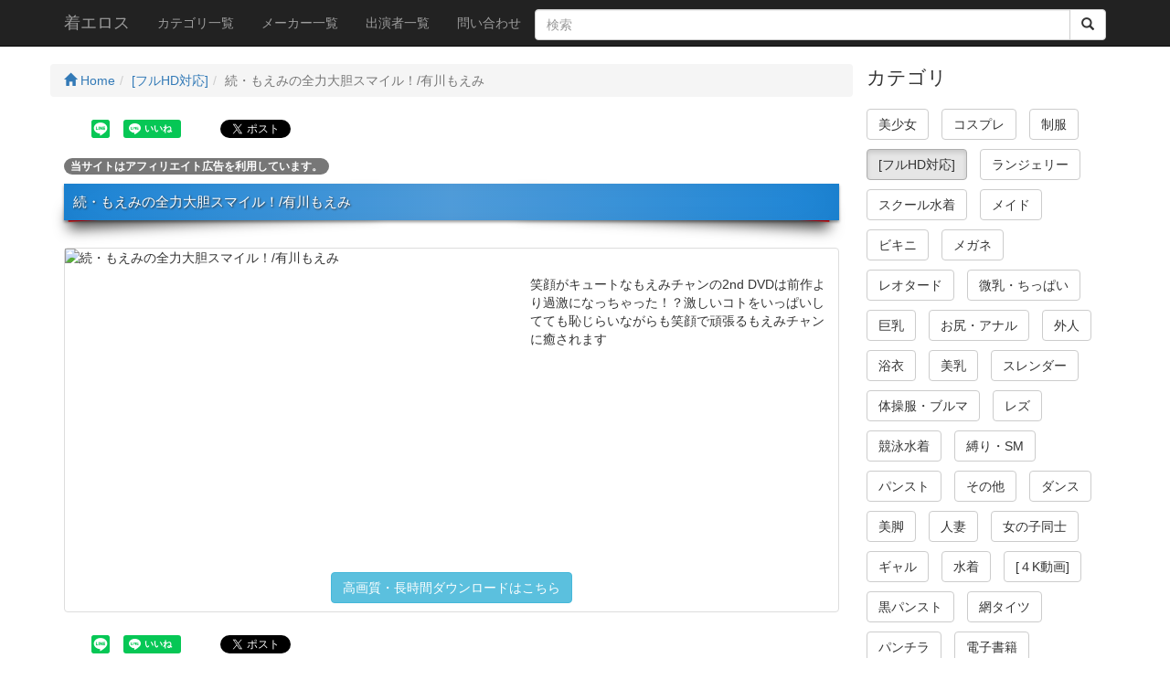

--- FILE ---
content_type: text/html; charset=UTF-8
request_url: https://chakueros.com/Movie_info/4/351/
body_size: 15879
content:
<!DOCTYPE html>
<html lang="ja">

<head>
<!-- Global site tag (gtag.js) - Google Analytics -->
<script async src="https://www.googletagmanager.com/gtag/js?id=UA-147149396-1"></script>
<script>
  window.dataLayer = window.dataLayer || [];
  function gtag(){dataLayer.push(arguments);}
  gtag('js', new Date());

  gtag('config', 'UA-147149396-1');
</script>
    <meta charset="utf-8">
    <meta http-equiv="X-UA-Compatible" content="IE=edge">
    <meta name="viewport" content="width=device-width, initial-scale=1">
    <title>続・もえみの全力大胆スマイル！/有川もえみ - [フルHD対応] - 着エロス</title>
    <meta name="description" content="笑顔がキュートなもえみチャンの2ndDVDは前作より過激になっちゃった！？激しいコトをいっぱいしてても恥じらいながらも笑顔で頑張るもえみチャンに癒されます有川もえみ (Moemi Arikawa) コスプレ [フルHD対応] レオタード  グラビア、着エロ動画のダウンロード・ストリーミング配信サイト。すべての作品で無料">
    <meta name="author" content="着エロス">
    <meta property="og:title" content="続・もえみの全力大胆スマイル！/有川もえみ - [フルHD対応] - 着エロス">
    <meta property="og:description" content="笑顔がキュートなもえみチャンの2ndDVDは前作より過激になっちゃった！？激しいコトをいっぱいしてても恥じらいながらも笑顔で頑張るもえみチャンに癒されます有川もえみ (Moemi Arikawa) コスプレ [フルHD対応] レオタード  グラビア、着エロ動画のダウンロード・ストリーミング配信サイト。すべての作品で無料">
    <meta property="og:url" content="https://chakueros.com/Movie_info/4/351/">
    <base href="https://chakueros.com/">
    <link rel="icon" href="ico/favicon.png" type="image/x-icon">
    <link rel="shortcut icon" href="ico/favicon.png">
    <!-- Bootstrap Core CSS -->
    <link href="css/bootstrap.min.css" rel="stylesheet">


    <!-- HTML5 Shim and Respond.js IE8 support of HTML5 elements and media queries -->
    <!-- WARNING: Respond.js doesn't work if you view the page via file:// -->
    <!--[if lt IE 9]>
        <script src="https://oss.maxcdn.com/libs/html5shiv/3.7.0/html5shiv.js"></script>
        <script src="https://oss.maxcdn.com/libs/respond.js/1.4.2/respond.min.js"></script>
        <script src="js/html5media.min.js"></script>
    <![endif]-->
    <!-- jQuery -->
    <script src="js/jquery.js"></script>

    <!-- Bootstrap Core JavaScript -->
    <script src="js/bootstrap.min.js"></script>
    <link rel="stylesheet" type="text/css" href="css/slick.css" media="screen">
    <link rel="stylesheet" type="text/css" href="css/slick-theme.css" media="screen">
    <script src="js/slick.min.js"></script>
    <script src="js/scrolltopcontrol.js"></script>
    <script src="js/jPages.min.js"></script>
    <script src="js/jquery.matchHeight.js"></script>
  <script>
    $(function(){
      $('.colmatch').matchHeight();
    });
    $(function(){
      $('.colmatch_kanren').matchHeight();
    });
    $(function(){
      $('.colmatch_side').matchHeight();
    });
    $(function(){
      $('.colmatch_genre').matchHeight();
    });
  </script>
    <style>
    body{padding-top:70px;}
    .slide-image{width:100%;}
    .carousel-holder{margin-bottom:30px;}
    .carousel-control,.item{border-radius: 4px;}
    .caption{height:130px;overflow:hidden;}
    .caption h4{white-space:nowrap;}
    .thumbnail img{width: 100%;}
    .ratings{padding-right:10px;padding-left:10px;color:#d17581;}
    .thumbnail{padding:0;}
    .thumbnail .caption-full{padding:9px;color:#333;}
    footer{margin:50px 0;}
    .list-inline > li{margin: 0 0 10px 0;}
    .h1custom{font-size: 110%;}
    .h3custom{margin:0;}
    .h4custom{font-size:100%;}
    .movie_disp{float:left;}
    .caption-full{min-height:300px;}
    .clear{clear:both;}
    .movie_caption{padding:0 0 0 20px;}
    .movie_info_area{padding:4px;}
    .badge-success{background-color:#468847;}
    .badge-warning{background-color:#f89406;}
    .badge-important{background-color:#b94a48;}
    .badge-info{background-color:#3a87ad;}
    .badge-inverse{background-color:#333333;}
    .margin-bottom-zero{margin-bottom:0;}
    .headding05{
        margin:0 0 30px 0;
        padding:12px 10px;
        background: #1d8ade;
	background: -moz-linear-gradient(left, #1d8ade 0%, #53a2e2 50%, #1d8ade 100%); /* FF3.6+ */
	background: -webkit-gradient(linear, left top, right top, color-stop(0%,#1d8ade), color-stop(50%,#53a2e2), color-stop(100%,#1d8ade)); /* Chrome,Safari4+ */
	background: -webkit-linear-gradient(left, #1d8ade 0%,#53a2e2 50%,#1d8ade 100%); /* Chrome10+,Safari5.1+ */
	background: -o-linear-gradient(left, #1d8ade 0%,#53a2e2 50%,#1d8ade 100%); /* Opera11.10+ */
	background: -ms-linear-gradient(left, #1d8ade 0%,#53a2e2 50%,#1d8ade 100%); /* IE10+ */
	background: linear-gradient(to left, #1d8ade 0%,#53a2e2 50%,#1d8ade 100%); /* W3C */
	color:#FFF;
	text-shadow:1px 1px 2px #333;
	box-shadow:0 2px 3px rgba(0, 0, 0, 0.4) , inset 0 0 50px rgba(0, 0, 0, 0.1) ;
	position:relative;
	}
 
.headding05:before,
.headding05:after{
	content: ' ';
	position: absolute;
	z-index: -1;
	width: 40%;
	height: 20px;
	left: 4px;
	bottom:7px;
	-webkit-box-shadow: 0 8px 15px rgba(0,0,0, 0.7);
	-moz-box-shadow: 0 8px 15px rgba(0, 0, 0, 0.7);
	box-shadow: 0 8px 15px rgba(0, 0, 0, 0.7);
	background-color: #F00;
	-webkit-transform: rotate(-3deg);
	-moz-transform: rotate(-3deg);
	-o-transform: rotate(-3deg);
	-ms-transform: rotate(-3deg);
	transform: rotate(-3deg);
}
.headding05:after{
	  -webkit-transform: rotate(3deg);
	  -moz-transform: rotate(3deg);
	  -o-transform: rotate(3deg);
	  -ms-transform: rotate(3deg);
	  transform: rotate(3deg);
	  right: 10px;
	  left: auto;
}
.custom_thumbnai{margin:0 20px 20px 20px;}
.side_ranking_area{margin:0 0 0 10px;}
.thumbnail_side{padding:5px;}
.caption_side{height:80px;padding:0;}
.panel-body_side{padding:5px;}
.h5margin0{margin:0;}
.sample_video{width:100%;}
    </style>
  <script>
  /* when document is ready */
  $(function() {
    /* initiate plugin */
    $("div.holder").jPages({
      containerID : "itemContainer",
      perPage     : 5,
      previous : "←",
      next : "→",
      callback    : function( pages, items ){
        $("#legend1").html("Page " + pages.current + " of " + pages.count);
        $("#legend2").html(items.range.start + " - " + items.range.end + " of " + items.count);
      }
    });
  });
  </script>
  <style>
  .holder {
    margin: 15px 0;
  }
  .holder a {
    font-size: 12px;
    cursor: pointer;
    margin: 0 5px;
    color: #333;
  }
  .holder a:hover {
    background-color: #222;
    color: #fff;
  }
  .holder a.jp-previous { margin-right: 15px; }
  .holder a.jp-next { margin-left: 15px; }
  .holder a.jp-current, a.jp-current:hover {
    color: #FF4242;
    font-weight: bold;
  }
  .holder a.jp-disabled, a.jp-disabled:hover {
    color: #bbb;
  }
  .holder a.jp-current, a.jp-current:hover,
  .holder a.jp-disabled, a.jp-disabled:hover {
    cursor: default;
    background: none;
  }
  .holder span { margin: 0 5px; }
  #itemContainer li {list-style: none;}
  .social li{list-style: none;display: inline-block;padding: 5px;}
  .fb_bt{position:relative; top:-4px;}
  </style>
</head>
    <!-- Navigation -->
    <nav class="navbar navbar-inverse navbar-fixed-top">
        <div class="container">
            <!-- Brand and toggle get grouped for better mobile display -->
            <div class="navbar-header">
                <button type="button" class="navbar-toggle" data-toggle="collapse" data-target="#bs-example-navbar-collapse-1">
                    <span class="sr-only">Toggle navigation</span>
                    <span class="icon-bar"></span>
                    <span class="icon-bar"></span>
                    <span class="icon-bar"></span>
                </button>
                <a class="navbar-brand" href="https://chakueros.com/">着エロス</a>
            </div>
            <!-- Collect the nav links, forms, and other content for toggling -->
            <div class="collapse navbar-collapse" id="bs-example-navbar-collapse-1">
                <ul class="nav navbar-nav">
                    <li>
                        <a href="CategoryList/">カテゴリ一覧</a>
                    </li>
                    <li>
                        <a href="MakerList/">メーカー一覧</a>
                    </li>
                    <li>
                        <a href="PerformerList/">出演者一覧</a>
                    </li>
                    <li>
                        <a href="Contact/">問い合わせ</a>
                    </li>
                </ul>
                <form action="Search/" method="post">
                    <div class="input-group" style="margin-top:10px;">
                        <input type="text" name="keyword" class="form-control" placeholder="検索" value="">
                        <span class="input-group-btn">
                          <button class="btn btn-default" type="submit">
                            <i class='glyphicon glyphicon-search'></i>
                          </button>
                        </span>
                    </div>
                </form>
            </div>
            <!-- /.navbar-collapse -->
        </div>
        <!-- /.container -->
    </nav>




    <!-- Page Content -->
    <div class="container">

        <div class="row">



            <div class="col-md-9">


<div class="row">
<ul class="breadcrumb">
    <li><a href="https://chakueros.com/"><span class="glyphicon glyphicon-home" aria-hidden="true"></span> Home</a></li><li><a href="Category/4/">[フルHD対応]</a></li><li class="active">続・もえみの全力大胆スマイル！/有川もえみ</li></ul>
</div>
<div class="row social">
<div id="fb-root"></div>
<script>(function(d, s, id) {
  var js, fjs = d.getElementsByTagName(s)[0];
  if (d.getElementById(id)) return;
  js = d.createElement(s); js.id = id;
  js.src = 'https://connect.facebook.net/ja_JP/sdk.js#xfbml=1&version=v2.10';
  fjs.parentNode.insertBefore(js, fjs);
}(document, 'script', 'facebook-jssdk'));</script>
<ul>
	<li><div data-url="https://chakueros.com/Movie_info/4/351/" data-type="share-b" data-lang="ja" style="display: none;" class="line-it-button"></div></li>
	<li><div data-share="true" data-url="https://chakueros.com/Movie_info/4/351/" data-type="like" data-lang="ja" style="display: none;" class="line-it-button"></div></li>
	<li class="fb_bt"><div class="fb-like" data-href="https://chakueros.com/Movie_info/4/351/" data-layout="button_count" data-action="like" data-size="small" data-show-faces="false" data-share="true"></div></li>
	<li><div class="g-plus" data-action="share" data-href="https://chakueros.com/Movie_info/4/351/"></div></li>
	<li><a href="https://twitter.com/share" class="twitter-share-button" data-count="horizontal" data-url="https://chakueros.com/Movie_info/4/351/" data-hashtags="着エロス">Tweet</a></li>
</ul>
<script src="https://d.line-scdn.net/r/web/social-plugin/js/thirdparty/loader.min.js" async="async" defer="defer"></script>
</div>
<p><span class="badge badge-secondary">当サイトはアフィリエイト広告を利用しています。</span></p>
<h1 class="h1custom bg-danger headding05">続・もえみの全力大胆スマイル！/有川もえみ</h1>
                <div class="thumbnail">
                    <div class="row">
                    <div class="col-md-12"><img class="img-responsive" src="https://lemonup.jp/images/4110-ppmnb-076/1w.jpg" alt="続・もえみの全力大胆スマイル！/有川もえみ" title="続・もえみの全力大胆スマイル！/有川もえみ"></div>
                    </div>
                    <div class="caption-full">
                        <div class="row">
                        <div class="col-md-7 text-center"><div class="sample_movie_frame"><iframe src="https://lemonup.jp/player.php?products_id=27318&w=400&atv=10861_L27318PLY_29_316" frameborder="0" scrolling="no" allowtransparency="true" allowfullscreen style="width:100%;height:320px;"></iframe></div></div>
                        <div class="col-md-5">笑顔がキュートなもえみチャンの2nd DVDは前作より過激になっちゃった！？激しいコトをいっぱいしてても恥じらいながらも笑顔で頑張るもえみチャンに癒されます<br></div>
                        </div>
                        <div class="row text-center"><a href="https://lemonup.jp/p/27318.html?atv=10861_L27318TTXT_29_316/" rel="noopener" target="_blank" class="btn btn-info">高画質・長時間ダウンロードはこちら</a></div>
                    </div>
                </div>
<div class="row social">
<ul>
	<li><div data-url="https://chakueros.com/Movie_info/4/351/" data-type="share-b" data-lang="ja" style="display: none;" class="line-it-button"></div></li>
	<li><div data-share="true" data-url="https://chakueros.com/Movie_info/4/351/" data-type="like" data-lang="ja" style="display: none;" class="line-it-button"></div></li>
	<li class="fb_bt"><div class="fb-like" data-href="https://chakueros.com/Movie_info/4/351/" data-layout="button_count" data-action="like" data-size="small" data-show-faces="false" data-share="true"></div></li>
	<li><div class="g-plus" data-action="share" data-href="https://chakueros.com/Movie_info/4/351/"></div></li>
	<li><a href="https://twitter.com/share" class="twitter-share-button" data-count="horizontal" data-url="https://chakueros.com/Movie_info/4/351/" data-hashtags="着エロス">Tweet</a></li>
</ul>
</div><div class="movie_info_area">
<div class="multiple-item text-center custom_thumbnai">
<div><img title="続・もえみの全力大胆スマイル！/有川もえみ...thumbnai1" alt="続・もえみの全力大胆スマイル！/有川もえみ...thumbnai1" src="https://lemonup.jp/images/4110-ppmnb-076/c1.jpg" width="120"></div>
<div><img title="続・もえみの全力大胆スマイル！/有川もえみ...thumbnai2" alt="続・もえみの全力大胆スマイル！/有川もえみ...thumbnai2" src="https://lemonup.jp/images/4110-ppmnb-076/c2.jpg" width="120"></div>
<div><img title="続・もえみの全力大胆スマイル！/有川もえみ...thumbnai3" alt="続・もえみの全力大胆スマイル！/有川もえみ...thumbnai3" src="https://lemonup.jp/images/4110-ppmnb-076/c3.jpg" width="120"></div>
<div><img title="続・もえみの全力大胆スマイル！/有川もえみ...thumbnai4" alt="続・もえみの全力大胆スマイル！/有川もえみ...thumbnai4" src="https://lemonup.jp/images/4110-ppmnb-076/c4.jpg" width="120"></div>
<div><img title="続・もえみの全力大胆スマイル！/有川もえみ...thumbnai5" alt="続・もえみの全力大胆スマイル！/有川もえみ...thumbnai5" src="https://lemonup.jp/images/4110-ppmnb-076/c5.jpg" width="120"></div>
<div><img title="続・もえみの全力大胆スマイル！/有川もえみ...thumbnai6" alt="続・もえみの全力大胆スマイル！/有川もえみ...thumbnai6" src="https://lemonup.jp/images/4110-ppmnb-076/c6.jpg" width="120"></div>
<div><img title="続・もえみの全力大胆スマイル！/有川もえみ...thumbnai7" alt="続・もえみの全力大胆スマイル！/有川もえみ...thumbnai7" src="https://lemonup.jp/images/4110-ppmnb-076/c7.jpg" width="120"></div>
<div><img title="続・もえみの全力大胆スマイル！/有川もえみ...thumbnai8" alt="続・もえみの全力大胆スマイル！/有川もえみ...thumbnai8" src="https://lemonup.jp/images/4110-ppmnb-076/c8.jpg" width="120"></div>
<div><img title="続・もえみの全力大胆スマイル！/有川もえみ...thumbnai9" alt="続・もえみの全力大胆スマイル！/有川もえみ...thumbnai9" src="https://lemonup.jp/images/4110-ppmnb-076/c9.jpg" width="120"></div>
<div><img title="続・もえみの全力大胆スマイル！/有川もえみ...thumbnai10" alt="続・もえみの全力大胆スマイル！/有川もえみ...thumbnai10" src="https://lemonup.jp/images/4110-ppmnb-076/c10.jpg" width="120"></div>
<div><img title="続・もえみの全力大胆スマイル！/有川もえみ...thumbnai11" alt="続・もえみの全力大胆スマイル！/有川もえみ...thumbnai11" src="https://lemonup.jp/images/4110-ppmnb-076/c11.jpg" width="120"></div>
<div><img title="続・もえみの全力大胆スマイル！/有川もえみ...thumbnai12" alt="続・もえみの全力大胆スマイル！/有川もえみ...thumbnai12" src="https://lemonup.jp/images/4110-ppmnb-076/c12.jpg" width="120"></div>
<div><img title="続・もえみの全力大胆スマイル！/有川もえみ...thumbnai13" alt="続・もえみの全力大胆スマイル！/有川もえみ...thumbnai13" src="https://lemonup.jp/images/4110-ppmnb-076/c13.jpg" width="120"></div>
<div><img title="続・もえみの全力大胆スマイル！/有川もえみ...thumbnai14" alt="続・もえみの全力大胆スマイル！/有川もえみ...thumbnai14" src="https://lemonup.jp/images/4110-ppmnb-076/c14.jpg" width="120"></div>
<div><img title="続・もえみの全力大胆スマイル！/有川もえみ...thumbnai15" alt="続・もえみの全力大胆スマイル！/有川もえみ...thumbnai15" src="https://lemonup.jp/images/4110-ppmnb-076/c15.jpg" width="120"></div>
<div><img title="続・もえみの全力大胆スマイル！/有川もえみ...thumbnai16" alt="続・もえみの全力大胆スマイル！/有川もえみ...thumbnai16" src="https://lemonup.jp/images/4110-ppmnb-076/c16.jpg" width="120"></div>
</div>


<script>
//単体画像
$(function() {
	$('.single-item').slick();
});

//複数表示（レスポンシブ）
$(function() {
	$('.multiple-item').slick({
		infinite: true,
		dots:true,
		slidesToShow: 5,
		slidesToScroll: 5,
		responsive: [{
			breakpoint: 768,
				settings: {
					slidesToShow: 3,
					slidesToScroll: 3,
			}
		},{
			breakpoint: 480,
				settings: {
					slidesToShow: 2,
					slidesToScroll: 2,
				}
			}
		]
	});
});

//サムネイル付き
$(function() {
	$('.thumb-item').slick({
		infinite: true,
		slidesToShow: 1,
		slidesToScroll: 1,
		arrows: false,
		fade: true,
		asNavFor: '.slider-nav'
	});
	$('.thumb-item-nav').slick({
		infinite: true,
		slidesToShow: 4,
		slidesToScroll: 1,
		asNavFor: '.thumb-item',
		focusOnSelect: true,
	});
});

//中央寄せ両サイド表示（レスポンシブ）
$(function() {
	$('.center-item').slick({
		infinite: true,
		dots:true,
		slidesToShow: 1,
		centerMode: true, //要素を中央寄せ
		centerPadding:'100px', //両サイドの見えている部分のサイズ
		autoplay:true, //自動再生
		responsive: [{
			breakpoint: 480,
				settings: {
					centerMode: false,
			}
		}]
	});
});

//画像遅延読み込み
$(function() {
	$('.lazy-item').slick({
		infinite: true,
		dots:true,
		slidesToShow: 1,
		slidesToScroll: 1,
	});
});

</script>
<div class="well">
<div class="row">
    <div class="col-md-2">カテゴリ</div>
    <div class="col-md-10">
       <ul class="list-inline margin-bottom-zero">
           <li><a href="Category/2/"><span class="badge badge-warning">コスプレ</span></a></li><li><a href="Category/4/"><span class="badge badge-info">[フルHD対応]</span></a></li><li><a href="Category/10/"><span class="badge badge-info">レオタード</span></a></li>       </ul>
    </div>
</div>
<div class="row">
    <div class="col-md-2">出演者</div>
    <div class="col-md-10">
       <ul class="list-inline margin-bottom-zero">
           <li><a href="Performer/9/"><span class="label label-warning">有川もえみ (Moemi Arikawa)</span></a></li>       </ul>
    </div>
</div>
<div class="row">
    <div class="col-md-2">配信開始日</div>
    <div class="col-md-10">2018年11月2日</div>
</div>
<div class="row">
    <div class="col-md-2">メーカー</div>
    <div class="col-md-10"><a href="Maker/2/"><span class="label label-default">インテック</span></a></div>
</div>
    
<div class="row text-center"><a href="https://lemonup.jp/p/27318.html?atv=10861_L27318TTXT_29_316/" rel="noopener" target="_blank" class="btn btn-danger">詳細を見る</a></div>    
</div>
</div>

<div class="row"><div class="panel panel-warning"><div class="panel-heading"><h3 class="h3custom">関連動画</h3></div><div class="panel-body">
                    <div class="col-xs-6 col-sm-2 col-lg-2 col-md-2 colmatch_kanren">
                        <div class="thumbnail">
                            <img src="https://lemonup.jp/images/4110-ppmnb-067/1w.jpg" alt="もえみの全力大胆スマイル！/有川もえみ" title="もえみの全力大胆スマイル！/有川もえみ">
                            <div class="caption">
                                <h4 class="small"><a href="Movie_info/4/9/">もえみの全力大胆スマイル！/有川もえみ</a></h4>
                                <p class="small">静岡県出身の某アイドルグループの元メンバー、有川もえみチャンを口説きDVDデビューに成功！ほんわかまんまる笑顔を浮かべながら過激なポージングを全力披露するもえみチャンから目が離せない！</p>
                            </div>
                        </div>
                    </div>
             
                    <div class="col-xs-6 col-sm-2 col-lg-2 col-md-2 colmatch_kanren">
                        <div class="thumbnail">
                            <img src="https://lemonup.jp/images/4110-ppmnb-066/1w.jpg" alt="妖精ヌーディズム/相沢しずか" title="妖精ヌーディズム/相沢しずか">
                            <div class="caption">
                                <h4 class="small"><a href="Movie_info/4/2/">妖精ヌーディズム/相沢しずか</a></h4>
                                <p class="small">純真無垢な美少女、相沢しずか。まるで赤子のように透き通るような肌にピンク色の乳首。いたいけな裸体を恥ずかしがりながらもカメラの前に露にする。</p>
                            </div>
                        </div>
                    </div>
             
                    <div class="col-xs-6 col-sm-2 col-lg-2 col-md-2 colmatch_kanren">
                        <div class="thumbnail">
                            <img src="https://lemonup.jp/images/4110-faxx-9009b/1w.jpg" alt="ちかの限界パイコミ宣言 爆乳Gカップ嬲り！！！/こまねちか" title="ちかの限界パイコミ宣言 爆乳Gカップ嬲り！！！/こまねちか">
                            <div class="caption">
                                <h4 class="small"><a href="Movie_info/4/11/">ちかの限界パイコミ宣言 爆乳Gカップ嬲り！！！/こまねちか</a></h4>
                                <p class="small">遥か昔、着エロユーザーの夢と希望と股間を膨らませた幻のレーベル、21世紀FAXが大復活！規制の厳しいクイコミにも果敢に挑戦しつつ、爆乳にとことんまでこだわった「パイコミ宣言」</p>
                            </div>
                        </div>
                    </div>
             
                    <div class="col-xs-6 col-sm-2 col-lg-2 col-md-2 colmatch_kanren">
                        <div class="thumbnail">
                            <img src="https://lemonup.jp/images/4110-higrb-002/1w.jpg" alt="Look @ Me/青海" title="Look @ Me/青海">
                            <div class="caption">
                                <h4 class="small"><a href="Movie_info/4/13/">Look @ Me/青海</a></h4>
                                <p class="small">店長さんの「イチ押し」率がハンパない青海ちゃんをキャスティング。誰の目にもドストライクなイイオンナを一枚、また一枚と脱がせつつ料理しました。皆様のお口に合えば光栄です。見られれば見られるほど大胆になっていく青海に注目！</p>
                            </div>
                        </div>
                    </div>
             
                    <div class="col-xs-6 col-sm-2 col-lg-2 col-md-2 colmatch_kanren">
                        <div class="thumbnail">
                            <img src="https://lemonup.jp/images/4110-jellyb-044/1w.jpg" alt="Jellish Girl/市川かな" title="Jellish Girl/市川かな">
                            <div class="caption">
                                <h4 class="small"><a href="Movie_info/4/15/">Jellish Girl/市川かな</a></h4>
                                <p class="small">爆発的な95cm・奇跡のIカップのバストが弾けまくる、市川かなちゃんの初めてデビュー作品！恥ずかしそうだけどとっても楽しそうに豊満ボディを画面にたっぷりと見せつけてくれました！セクシー過ぎる衣装で色んなポーズにチャレンジします。恋心がたっぷり詰まった柔らかそうな谷間に埋もれてしまいたい！</p>
                            </div>
                        </div>
                    </div>
             
                    <div class="col-xs-6 col-sm-2 col-lg-2 col-md-2 colmatch_kanren">
                        <div class="thumbnail">
                            <img src="https://lemonup.jp/images/4110-cand-01115/1w.jpg" alt="解禁宣言/村田由夏" title="解禁宣言/村田由夏">
                            <div class="caption">
                                <h4 class="small"><a href="Movie_info/3/22/">解禁宣言/村田由夏</a></h4>
                                <p class="small">清楚な美しさに愛くるしいルックスの新星TEENアイドル『村田由夏』ちゃんの鋭意努力の最新作です。愛しさにつつまれたて育んだ、小さく脹らんだ初々しい蕾を、恥ずかしげにうつむきながらも純白のピュアボディを初解禁です。すぐそこまで来た春の景色にあわせるように開花を始める乙女の一瞬の時を見つめて下さい</p>
                            </div>
                        </div>
                    </div>
             
                    <div class="col-xs-6 col-sm-2 col-lg-2 col-md-2 colmatch_kanren">
                        <div class="thumbnail">
                            <img src="https://lemonup.jp/images/4110-cand-01123/1w.jpg" alt="解禁宣言/伊達美穂" title="解禁宣言/伊達美穂">
                            <div class="caption">
                                <h4 class="small"><a href="Movie_info/3/24/">解禁宣言/伊達美穂</a></h4>
                                <p class="small">明るい笑顔と清楚な素顔が可愛い、TEENアイドル『伊達美穂』ちゃん最新作は、愛しさにつつまれたて育んだ、小さく脹らんだ初々しい蕾を、恥ずかしげにうつむきながらも純白のピュアボディを初解禁です。すぐそこまで来た秋の景色にあわせるように開花を始める乙女の一瞬の時を見つめて下さい。</p>
                            </div>
                        </div>
                    </div>
             
                    <div class="col-xs-6 col-sm-2 col-lg-2 col-md-2 colmatch_kanren">
                        <div class="thumbnail">
                            <img src="https://lemonup.jp/images/4110-cand-01108/1w.jpg" alt="解禁宣言 田島菜々" title="解禁宣言 田島菜々">
                            <div class="caption">
                                <h4 class="small"><a href="Movie_info/3/25/">解禁宣言 田島菜々</a></h4>
                                <p class="small">つややかな長い髪に清楚で透明感のある表情がナイーブな正統派・新人TEENアイドル『田島菜々』ちゃんが衣装を脱ぎすてて純白のピュアボディを初解禁です。紅葉とともに訪れる秋の景色にあわせるように乙女のヌードな1日が素裸のままで開花します&hellip;必見です。</p>
                            </div>
                        </div>
                    </div>
             
                    <div class="col-xs-6 col-sm-2 col-lg-2 col-md-2 colmatch_kanren">
                        <div class="thumbnail">
                            <img src="https://lemonup.jp/images/4110-cand-01120/1w.jpg" alt="純系ラブリンス/山下直美" title="純系ラブリンス/山下直美">
                            <div class="caption">
                                <h4 class="small"><a href="Movie_info/3/26/">純系ラブリンス/山下直美</a></h4>
                                <p class="small">セーラー服にやさしい微笑と黒髪がカワイイ、弾むFカップ美少女の新人TEENアイドル『山下直美』ちゃんのデビュー作です。きれいに剃り上げた初々しいホワイトゾーンの接写やお尻を突き出して、はち切れんばかりのFカップのバストを極小水着でダイタンポーズにも挑んでくれました。最近、運動不足解消で始めたスクワットとシャドーボクシングの効果はてきめんで、ウエストが細くなったのは良いのだが、筋力がついてきて、体幹トレーニングのやり過ぎにややお悩みの『ナオミ』ちゃんの伸び盛りの肢体は今が見所の夏仕様です。</p>
                            </div>
                        </div>
                    </div>
             
                    <div class="col-xs-6 col-sm-2 col-lg-2 col-md-2 colmatch_kanren">
                        <div class="thumbnail">
                            <img src="https://lemonup.jp/images/4110-faxx-9008b/1w.jpg" alt="詩乃のパイコミ宣言2 ドアップFカップ嬲り！！！/神田詩乃" title="詩乃のパイコミ宣言2 ドアップFカップ嬲り！！！/神田詩乃">
                            <div class="caption">
                                <h4 class="small"><a href="Movie_info/4/27/">詩乃のパイコミ宣言2 ドアップFカップ嬲り！！！/神田詩乃</a></h4>
                                <p class="small">遥か昔、着エロユーザーの夢と希望と股間を膨らませた幻のレーベル、21世紀FAXが大復活！規制の厳しいクイコミにも果敢に挑戦しつつ、爆乳にとことんまでこだわった「パイコミ宣言」。前作の評価も高かった神田詩乃を再び過激なシチュエーションで攻め立てる！</p>
                            </div>
                        </div>
                    </div>
             
                    <div class="col-xs-6 col-sm-2 col-lg-2 col-md-2 colmatch_kanren">
                        <div class="thumbnail">
                            <img src="https://lemonup.jp/images/4110-sbmo-01140/1w.jpg" alt="恋のハレンチ/岡島真紀" title="恋のハレンチ/岡島真紀">
                            <div class="caption">
                                <h4 class="small"><a href="Movie_info/10/30/">恋のハレンチ/岡島真紀</a></h4>
                                <p class="small">清楚でおだやかな笑顔がキュートな朝摘み美少女『岡島真紀』ちゃんのお尻は白い肌が浮き立つようで可愛いですがバストもしっかりEカップに発育中です。きれいに剃り上げた初々しいホワイトゾーンに水を垂らされたり、ローションマッサージをされたりと初体験の連続にも明るい笑顔で、可愛く応えてくれました。美しいカタチのEカップのバストを極小ビキニで弾ませる新星アイドルの輝きが眩しいです。</p>
                            </div>
                        </div>
                    </div>
             
                    <div class="col-xs-6 col-sm-2 col-lg-2 col-md-2 colmatch_kanren">
                        <div class="thumbnail">
                            <img src="https://lemonup.jp/images/4110-omama-016b/1w.jpg" alt="着エロ原理主義 vol.2 雅子の激熱ガチエロ映像！/雅子" title="着エロ原理主義 vol.2 雅子の激熱ガチエロ映像！/雅子">
                            <div class="caption">
                                <h4 class="small"><a href="Movie_info/4/31/">着エロ原理主義 vol.2 雅子の激熱ガチエロ映像！/雅子</a></h4>
                                <p class="small">着エロ業界に足を踏み入れて早15年、酸いも甘いもかみ分けた着エロマイスターのオレ様が探し出した幻のマスターテープを大公開！思えばさ、着エロって一口に言ってもさ、いろんな内容があったじゃない。からんでるのにグラドルとか言ったりwたくさんの異名を持つ名物カメレオンタレントがいたりwこの業界ってホント摩訶不思議なんだけど、いまオレ様が持ってるマスターテープは某オクで一時は数万円の価値があるとかないとかw</p>
                            </div>
                        </div>
                    </div>
             
                    <div class="col-xs-6 col-sm-2 col-lg-2 col-md-2 colmatch_kanren">
                        <div class="thumbnail">
                            <img src="https://lemonup.jp/images/4110-cand-01116/1w.jpg" alt="恋のアドバイス/内田みゆき" title="恋のアドバイス/内田みゆき">
                            <div class="caption">
                                <h4 class="small"><a href="Movie_info/3/32/">恋のアドバイス/内田みゆき</a></h4>
                                <p class="small">清楚でしとやかな表情の笑顔が愛くるしい新人TEENアイドル『内田みゆき』ちゃんのデビュー作品はおしとやかな表情とはウラハラに大胆にシャープに極小T水着で挑んでくれました。きれいに剃り上げた初々しいホワイトゾーンの接写やまんまるにシェイプされた美しいお尻を突き出し、水着を下げて絞ってと初体験の連続にも、恥ずかしさを堪えて、明るい笑顔で、可愛く応えてくれました。</p>
                            </div>
                        </div>
                    </div>
             
                    <div class="col-xs-6 col-sm-2 col-lg-2 col-md-2 colmatch_kanren">
                        <div class="thumbnail">
                            <img src="https://lemonup.jp/images/4110-omama-015b/1w.jpg" alt="着エロ原理主義 vol.1 のりこの激熱ガチエロ映像！/のりこ" title="着エロ原理主義 vol.1 のりこの激熱ガチエロ映像！/のりこ">
                            <div class="caption">
                                <h4 class="small"><a href="Movie_info/4/33/">着エロ原理主義 vol.1 のりこの激熱ガチエロ映像！/のりこ</a></h4>
                                <p class="small">着エロってなんだ～っけ♪なんだ～っけ♪ウソかホントか、グラビアアイドルって女の子がありえないくらい極小の水着を穿いてさ、いや速攻で脱いでさ、過激でギリギリでちょっとこぼれちゃって、でも何故か18禁じゃないってのがさ、着エロだよね。時代が変わってさ、審査しなきゃダメってことになって。ボクらの求めている着エロがさ、今ちゃんと流通してるのかなぁ？って思うよ。やっぱお金出してんだからさ、みんな過激なものが見たいんだよ！</p>
                            </div>
                        </div>
                    </div>
             
                    <div class="col-xs-6 col-sm-2 col-lg-2 col-md-2 colmatch_kanren">
                        <div class="thumbnail">
                            <img src="https://lemonup.jp/images/4110-cand-01113/1w.jpg" alt="初恋ガイダンス/塚本ほのか" title="初恋ガイダンス/塚本ほのか">
                            <div class="caption">
                                <h4 class="small"><a href="Movie_info/3/34/">初恋ガイダンス/塚本ほのか</a></h4>
                                <p class="small">はずかしげにはにかんだ清純な笑顔が可愛い、青森から上京したばかりの新人TEENアイドル『塚本ほのか』ちゃんのデビュー作品です。きれいに剃り上げた天然仕上げのホワイトゾーンの接写やお尻を突き出して初体験のT水着をぐいぐいと引き上げたり、絞ったりとダイタンにも笑顔で表現してくれました。育ち盛りの生育したはち切れんばかりのEカップのフレッシュボディとメガネの笑顔が初冬の陽光に輝いて眩しいです。</p>
                            </div>
                        </div>
                    </div>
             
                    <div class="col-xs-6 col-sm-2 col-lg-2 col-md-2 colmatch_kanren">
                        <div class="thumbnail">
                            <img src="https://lemonup.jp/images/4110-faxx-9007b/1w.jpg" alt="爆乳Hカップ嬲り！！！/長谷川由香" title="爆乳Hカップ嬲り！！！/長谷川由香">
                            <div class="caption">
                                <h4 class="small"><a href="Movie_info/4/35/">爆乳Hカップ嬲り！！！/長谷川由香</a></h4>
                                <p class="small">人気シリーズ、21世紀FAXの第7弾。今回は長谷川由香が登場！清楚系艶美人、屈託のない笑顔と真っ白な柔肌が魅力の彼女が自慢のHカップをギリギリまで魅せます！白い柔肌にボリューム感たっぷりのHカップ爆乳への弄り、嬲りにこだわりました。おっぱいが大好きなおっぱいフェチの要望に応えるように撮られた、艶めかしい映像をお届けします！初めてのイメージ撮影で緊張していた由香さんですが、最後は笑顔で楽しかったと手応えを感じてくれていました。今回は巨乳を撮り続けて十数年の巨匠監督による渾身の作品となっています。</p>
                            </div>
                        </div>
                    </div>
             
                    <div class="col-xs-6 col-sm-2 col-lg-2 col-md-2 colmatch_kanren">
                        <div class="thumbnail">
                            <img src="https://lemonup.jp/images/4110-cand-01121/1w.jpg" alt="初恋ガイダンス/内田みゆき" title="初恋ガイダンス/内田みゆき">
                            <div class="caption">
                                <h4 class="small"><a href="Movie_info/3/36/">初恋ガイダンス/内田みゆき</a></h4>
                                <p class="small">トラック競技の100m走で鍛えた均整のとれた美しい引き締まった身体にたわわなEカップのバストが魅力の新人TEENアイドル『内田みゆき』ちゃんの最新作です。きれいに剃り上げたホワイトゾーンに水を垂らされたり、育ち盛りの純白のピュアボディを水浸しにされたりと初体験の連続にも明るい笑顔で頑張る姿勢がぐぐっと胸に迫ります。</p>
                            </div>
                        </div>
                    </div>
             
                    <div class="col-xs-6 col-sm-2 col-lg-2 col-md-2 colmatch_kanren">
                        <div class="thumbnail">
                            <img src="https://lemonup.jp/images/4110-wrdjb-002/1w.jpg" alt="戯れの行末&amp;hellip;/青海" title="戯れの行末&amp;hellip;/青海">
                            <div class="caption">
                                <h4 class="small"><a href="Movie_info/4/37/">戯れの行末&amp;hellip;/青海</a></h4>
                                <p class="small">今話題のエロショット限界超えをした、男の欲望に満ち溢れた高嶺の美人グラビアアイドル青海ちゃんがなんと弄ばれる愛人に！舞台は南の島、現実逃避をしてやって来た二人。感情を抱いてしまった不貞男の無理難題に憂いの目で答えて、煌めく究極BODYが露わになっていく。突起したポチ乳首、氷プレイで濡れていく肢体、サディストのマッサージに吐息が&hellip;。そして最後の行末に思わず下半身が熱くなる！！</p>
                            </div>
                        </div>
                    </div>
             
                    <div class="col-xs-6 col-sm-2 col-lg-2 col-md-2 colmatch_kanren">
                        <div class="thumbnail">
                            <img src="https://lemonup.jp/images/4110-pptgb-002/1w.jpg" alt="ひみつの放課後ティールーム 美少女たちのぐちょヌルっ大暴走！2/ゆきの みなみ" title="ひみつの放課後ティールーム 美少女たちのぐちょヌルっ大暴走！2/ゆきの みなみ">
                            <div class="caption">
                                <h4 class="small"><a href="Movie_info/4/38/">ひみつの放課後ティールーム 美少女たちのぐちょヌルっ大暴走！2/ゆきの みなみ</a></h4>
                                <p class="small">男子禁制！女の子たちだけの秘密の大暴走！昔懐かしい「桃色○学園」「ティー○ーティ」的な美少女たちがノリノリでギリギリのつるつる露出を見せていく新シリーズをあしたまがご提案！</p>
                            </div>
                        </div>
                    </div>
             
                    <div class="col-xs-6 col-sm-2 col-lg-2 col-md-2 colmatch_kanren">
                        <div class="thumbnail">
                            <img src="https://lemonup.jp/images/4110-cand-01119/1w.jpg" alt="初恋ガイダンス/伊達美穂" title="初恋ガイダンス/伊達美穂">
                            <div class="caption">
                                <h4 class="small"><a href="Movie_info/3/39/">初恋ガイダンス/伊達美穂</a></h4>
                                <p class="small">明るく元気なピチピチガール・新人アイドル『伊達美穂』ちゃんのデビュー作品です。きれいに剃り上げた初々しいホワイトゾーンの接写やお尻を突き出して、はち切れんばかりのFカップのバストを極小水着でダイタンポーズにも挑んでくれました。水着を下げたり脱いだりと初体験の連続にも、明るい笑顔で、可愛く応えてくれた『ミホ』ちゃん、ピンクに色づき始めたキュートな美少女の肢体の恥じらいが愛しいです。</p>
                            </div>
                        </div>
                    </div>
             
                    <div class="col-xs-6 col-sm-2 col-lg-2 col-md-2 colmatch_kanren">
                        <div class="thumbnail">
                            <img src="https://lemonup.jp/images/4110-ppmnb-062/1w.jpg" alt="剃りスト！～キレイなお姉さんのキレイな秘蜜～/夏川あいか" title="剃りスト！～キレイなお姉さんのキレイな秘蜜～/夏川あいか">
                            <div class="caption">
                                <h4 class="small"><a href="Movie_info/4/40/">剃りスト！～キレイなお姉さんのキレイな秘蜜～/夏川あいか</a></h4>
                                <p class="small"></p>
                            </div>
                        </div>
                    </div>
             
                    <div class="col-xs-6 col-sm-2 col-lg-2 col-md-2 colmatch_kanren">
                        <div class="thumbnail">
                            <img src="https://lemonup.jp/images/4110-omama-018b/1w.jpg" alt="着エロ原理主義 vol.4 エアリの激熱ガチエロ映像！/エアリ" title="着エロ原理主義 vol.4 エアリの激熱ガチエロ映像！/エアリ">
                            <div class="caption">
                                <h4 class="small"><a href="Movie_info/4/41/">着エロ原理主義 vol.4 エアリの激熱ガチエロ映像！/エアリ</a></h4>
                                <p class="small">そもそも着エロってなんなのさ？過激に攻め立てるのが着エロだったよね！みんな忘れてない？こんな時代だからこそ見ようよ、限界の着エロを！</p>
                            </div>
                        </div>
                    </div>
             
                    <div class="col-xs-6 col-sm-2 col-lg-2 col-md-2 colmatch_kanren">
                        <div class="thumbnail">
                            <img src="https://lemonup.jp/images/4110-sbmo-01134/1w.jpg" alt="Aが好きです/堀川麻衣" title="Aが好きです/堀川麻衣">
                            <div class="caption">
                                <h4 class="small"><a href="Movie_info/3/42/">Aが好きです/堀川麻衣</a></h4>
                                <p class="small">「明るくはにかんだ表情が可愛い『マイ』ちゃんのアナルは本当にキレイですね」『なぜ、このような場所でそのようなコトをおっしゃるのですか&hellip;私&hellip;恥ずかしくって&hellip;コトバも出ません&hellip;』『あっ&hellip;いけません、そのような眼をなさらないで下さい&hellip;だってまた&hellip;ほら、私のAを見つめているじゃありませんか』</p>
                            </div>
                        </div>
                    </div>
             
                    <div class="col-xs-6 col-sm-2 col-lg-2 col-md-2 colmatch_kanren">
                        <div class="thumbnail">
                            <img src="https://lemonup.jp/images/4110-winab-001/1w.jpg" alt="ぷるるんパラダイス/藤井澪" title="ぷるるんパラダイス/藤井澪">
                            <div class="caption">
                                <h4 class="small"><a href="Movie_info/4/43/">ぷるるんパラダイス/藤井澪</a></h4>
                                <p class="small">新レーベル始動！大人気の爆乳アイドル藤井澪の最新DVD等身大の弾ける笑顔全開に、大人になっていく心と身体、10代の初々しさが満載！国民的大女優の○ッキーに似ていると評判です。こぼれおちそうな、大きな胸が揺れ弾けとび、まさに「ムネハジ！」甘えん坊の一面も見せてくれたかと思ったら、ベットでは真剣なまなざしからの大胆ポージング、澪の果実がギュッと実った至極の一本！</p>
                            </div>
                        </div>
                    </div>
             
                    <div class="col-xs-6 col-sm-2 col-lg-2 col-md-2 colmatch_kanren">
                        <div class="thumbnail">
                            <img src="https://lemonup.jp/images/4110-omama-022b/1w.jpg" alt="着エロ原理主義 vol.8 えりこの激熱ガチエロ映像！/えりこ" title="着エロ原理主義 vol.8 えりこの激熱ガチエロ映像！/えりこ">
                            <div class="caption">
                                <h4 class="small"><a href="Movie_info/4/44/">着エロ原理主義 vol.8 えりこの激熱ガチエロ映像！/えりこ</a></h4>
                                <p class="small">みんなが見たい着エロってのはなんぞや！？その答えがここにある！着エロユーザーが求める着エロをとことんまで追求した映像作品を見逃すなかれ！</p>
                            </div>
                        </div>
                    </div>
             
                    <div class="col-xs-6 col-sm-2 col-lg-2 col-md-2 colmatch_kanren">
                        <div class="thumbnail">
                            <img src="https://lemonup.jp/images/4110-omama-021b/1w.jpg" alt="着エロ原理主義 vol.7 まみまみの激熱ガチエロ映像！/まみまみ" title="着エロ原理主義 vol.7 まみまみの激熱ガチエロ映像！/まみまみ">
                            <div class="caption">
                                <h4 class="small"><a href="Movie_info/4/45/">着エロ原理主義 vol.7 まみまみの激熱ガチエロ映像！/まみまみ</a></h4>
                                <p class="small">みんなが見たい着エロってのはなんぞや！？その答えがここにある！着エロユーザーが求める着エロをとことんまで追求した映像作品を見逃すなかれ！</p>
                            </div>
                        </div>
                    </div>
             
                    <div class="col-xs-6 col-sm-2 col-lg-2 col-md-2 colmatch_kanren">
                        <div class="thumbnail">
                            <img src="https://lemonup.jp/images/4110-higrb-001/1w.jpg" alt="POP STAR/葉山夏恋" title="POP STAR/葉山夏恋">
                            <div class="caption">
                                <h4 class="small"><a href="Movie_info/4/46/">POP STAR/葉山夏恋</a></h4>
                                <p class="small">新メーカー【HighGrade】第一弾は軟体美少女「葉山夏恋」ちゃん。どこのショップでも「イチ押し！」シールが貼られてる売れっ子ちゃんが登場とあれば、間違いなし！！「ポロリしちゃうのか？」って極小ビキニから、ぷるるんヒップが際立つTバックまで濃---い内容でお見せします。ハッキリ言って、オススメです！！</p>
                            </div>
                        </div>
                    </div>
             
                    <div class="col-xs-6 col-sm-2 col-lg-2 col-md-2 colmatch_kanren">
                        <div class="thumbnail">
                            <img src="https://lemonup.jp/images/4110-omama-020b/1w.jpg" alt="着エロ原理主義 vol.6 みゆうの激熱ガチエロ映像！/みゆう" title="着エロ原理主義 vol.6 みゆうの激熱ガチエロ映像！/みゆう">
                            <div class="caption">
                                <h4 class="small"><a href="Movie_info/4/47/">着エロ原理主義 vol.6 みゆうの激熱ガチエロ映像！/みゆう</a></h4>
                                <p class="small">みんなが見たい着エロってのはなんぞや！？その答えがここにある！着エロユーザーが求める着エロをとことんまで追求した映像作品を見逃すなかれ！</p>
                            </div>
                        </div>
                    </div>
             
                    <div class="col-xs-6 col-sm-2 col-lg-2 col-md-2 colmatch_kanren">
                        <div class="thumbnail">
                            <img src="https://lemonup.jp/images/4110-omama-019b/1w.jpg" alt="着エロ原理主義 vol.5 ゆかりの激熱ガチエロ映像！/ゆかり" title="着エロ原理主義 vol.5 ゆかりの激熱ガチエロ映像！/ゆかり">
                            <div class="caption">
                                <h4 class="small"><a href="Movie_info/4/48/">着エロ原理主義 vol.5 ゆかりの激熱ガチエロ映像！/ゆかり</a></h4>
                                <p class="small">みんなが見たい着エロってのはなんぞや！？その答えがここにある！着エロユーザーが求める着エロをとことんまで追求した映像作品を見逃すなかれ！</p>
                            </div>
                        </div>
                    </div>
             
                    <div class="col-xs-6 col-sm-2 col-lg-2 col-md-2 colmatch_kanren">
                        <div class="thumbnail">
                            <img src="https://lemonup.jp/images/4110-thnib-030/1w.jpg" alt="純系全開Hカップ ～19才・黒髪・バスト93cm～/皆川ましろ" title="純系全開Hカップ ～19才・黒髪・バスト93cm～/皆川ましろ">
                            <div class="caption">
                                <h4 class="small"><a href="Movie_info/4/49/">純系全開Hカップ ～19才・黒髪・バスト93cm～/皆川ましろ</a></h4>
                                <p class="small">もう隠すのは終わり。美少女が恥じらいながらも手を開き、いたいけなバスト全開に見せていく新シリーズ「純系全開」第2弾に、黒髪ロングの清純派美少女アイドル、皆川ましろチャンが登場！バスト93cmHカップバストにウエストは驚異の59cm！制服を脱ぎ捨て、透き通るような白い素肌を大胆にも全開披露！マシュマロのようなハリと弾力のあるバストは超軟乳！大きな胸を震わせながら、満面の笑みを浮かべるましろチャンに大注目！</p>
                            </div>
                        </div>
                    </div>
             
                    <div class="col-xs-6 col-sm-2 col-lg-2 col-md-2 colmatch_kanren">
                        <div class="thumbnail">
                            <img src="https://lemonup.jp/images/4110-omama-017b/1w.jpg" alt="着エロ原理主義 vol.3 ひかりの激熱ガチエロ映像！/ひかり" title="着エロ原理主義 vol.3 ひかりの激熱ガチエロ映像！/ひかり">
                            <div class="caption">
                                <h4 class="small"><a href="Movie_info/4/50/">着エロ原理主義 vol.3 ひかりの激熱ガチエロ映像！/ひかり</a></h4>
                                <p class="small">そもそも着エロってなんなのさ？過激に攻め立てるのが着エロだったよね！みんな忘れてない？こんな時代だからこそ見ようよ、限界の着エロを！</p>
                            </div>
                        </div>
                    </div>
             
                    <div class="col-xs-6 col-sm-2 col-lg-2 col-md-2 colmatch_kanren">
                        <div class="thumbnail">
                            <img src="https://lemonup.jp/images/4110-thnib-029/1w.jpg" alt="純系ショートカット/松下まりか" title="純系ショートカット/松下まりか">
                            <div class="caption">
                                <h4 class="small"><a href="Movie_info/4/51/">純系ショートカット/松下まりか</a></h4>
                                <p class="small">キュートな笑顔と印象的な大きな瞳が魅力の美少女、松下まりかチャンが、大人気シリーズ「純系ショートカット」に登場。透き通るような純白の素肌を恥じらいながら露わにするまりかチャン。いたいけなバストとまんまるヒップが小さなビキニからこぼれ落ちてしまう&hellip;。恥じらうたびに大胆になっていく裏腹な乙女心をたくさん感じてくださいね！</p>
                            </div>
                        </div>
                    </div>
             
                    <div class="col-xs-6 col-sm-2 col-lg-2 col-md-2 colmatch_kanren">
                        <div class="thumbnail">
                            <img src="https://lemonup.jp/images/4110-faxx-9010b/1w.jpg" alt="復活！ひめかのパイコミ宣言 爆乳Hカップ嬲り！！！/岡崎ひめか" title="復活！ひめかのパイコミ宣言 爆乳Hカップ嬲り！！！/岡崎ひめか">
                            <div class="caption">
                                <h4 class="small"><a href="Movie_info/4/53/">復活！ひめかのパイコミ宣言 爆乳Hカップ嬲り！！！/岡崎ひめか</a></h4>
                                <p class="small">身長151cmのミニマムHカップグラドル、岡崎ひめか完全復活！美少女から美女へと成長した彼女が自慢の軟乳Hカップをこれでもかと披露する！</p>
                            </div>
                        </div>
                    </div>
             
                    <div class="col-xs-6 col-sm-2 col-lg-2 col-md-2 colmatch_kanren">
                        <div class="thumbnail">
                            <img src="https://lemonup.jp/images/4110-thnib-028/1w.jpg" alt="純系ショートカット/凪咲いちる" title="純系ショートカット/凪咲いちる">
                            <div class="caption">
                                <h4 class="small"><a href="Movie_info/4/54/">純系ショートカット/凪咲いちる</a></h4>
                                <p class="small">復活した名作シリーズ「純系ショートカット」新生第2弾は、人懐っこい妹系ルックスの美少女、凪咲いちるチャンのデビュー作！北の大地からやってきた美少女がちっちゃなビキニに身を包み、胸のドキドキを押さえながら精一杯の大胆ポージングを見せてくれました。</p>
                            </div>
                        </div>
                    </div>
             
                    <div class="col-xs-6 col-sm-2 col-lg-2 col-md-2 colmatch_kanren">
                        <div class="thumbnail">
                            <img src="https://lemonup.jp/images/4110-jelly-043b/1w.jpg" alt="天使の片思い/吉木みれい" title="天使の片思い/吉木みれい">
                            <div class="caption">
                                <h4 class="small"><a href="Movie_info/4/57/">天使の片思い/吉木みれい</a></h4>
                                <p class="small">スラリとした長身の黒髪美少女【吉木みれい】ちゃん1年ぶりの復活作品です★天使のようなハッピースマイルが眩しい吉木みれいちゃんが今作品では大胆に♪少女から大人へ生まれかわるこの成長期を見逃せません！戸惑いながらも、セクシーなポーズを決めイジワルなカメラワークがさらみれいちゃんを追い詰める恥じらい満載期待度</p>
                            </div>
                        </div>
                    </div>
             
                    <div class="col-xs-6 col-sm-2 col-lg-2 col-md-2 colmatch_kanren">
                        <div class="thumbnail">
                            <img src="https://lemonup.jp/images/4110-sbmo-01161/1w.jpg" alt="恋のハレンチ/小嶋優里" title="恋のハレンチ/小嶋優里">
                            <div class="caption">
                                <h4 class="small"><a href="Movie_info/3/58/">恋のハレンチ/小嶋優里</a></h4>
                                <p class="small">清楚で純朴な表情がカワイイTEENフレッシュアイドルの登場です。きれいに剃り上げたホワイトゾーンに水を垂らされたり、クリームを塗ったり、ローションマッサージをされたりと&hellip;そして&hellip;脹らみかけた初々しいナチュラルボディの蕾に、敏感な小さな乳首に、ツルツルの恥丘へと、女子寮の先輩の指先が伸びてきて、声も出せずに戸惑う『ユリ』ちゃんを密かに誘導し愛の電流が静かに交錯します。不思議な体験に初心な身体はドキドキと反応し困惑の表情は優しさに包まれていきます。</p>
                            </div>
                        </div>
                    </div>
             </div></div></div><div class="row" style="margin:10px 0;"><div class="panel panel-primary">
<div class="panel-heading"><h5>最近検索されたキーワード</h5></div>
<div class="panel-body">
<ul class="list-inline">
<li><a href="Search/%E6%AB%BB%E4%BA%95%E6%9C%AA%E6%9D%A5/"><span class="badge badge-info">櫻井未来</span></a></li>
<li><a href="Search/%E8%97%A4%E6%9C%A8%E3%81%82%E3%82%84%E3%81%8B/"><span class="badge badge-info">藤木あやか</span></a></li>
<li><a href="Search/%E6%8E%83%E9%99%A4%E6%A9%9F/"><span class="badge badge-info">掃除機</span></a></li>
<li><a href="Search/%E3%83%8F%E3%83%8B%E3%83%BC%E3%82%B9%E3%83%9A%E3%83%83%E3%82%AF06/"><span class="badge badge-success">ハニースペッ...</span></a></li>
<li><a href="Search/%E5%B3%B6%E6%9C%AC%E3%81%BF%E3%82%86%E3%81%8D/"><span class="badge badge-important">島本みゆき</span></a></li>
<li><a href="Search/%E5%B3%B6%E6%9C%AC%E3%81%BF%E3%81%9A%E3%81%8D/"><span class="badge badge-success">島本みずき</span></a></li>
<li><a href="Search//"><span class="badge badge-info"></span></a></li>
<li><a href="Search/MNI-001/"><span class="badge badge-warning">MNI-001</span></a></li>
<li><a href="Search/%E4%B9%99%E7%99%BD%E3%81%95%E3%82%84%E3%81%8B/"><span class="badge badge-important">乙白さやか</span></a></li>
<li><a href="Search/%E7%84%A1%E4%BF%AE%E6%AD%A3/"><span class="badge badge-info">無修正</span></a></li>
<li><a href="Search/%E7%99%BD%E6%98%9F/"><span class="badge badge-inverse">白星</span></a></li>
<li><a href="Search/icdv/"><span class="badge badge-success">icdv</span></a></li>
<li><a href="Search/%E5%B0%8F%E7%94%B0%E9%A3%9B%E9%B3%A5/"><span class="badge badge-info">小田飛鳥</span></a></li>
<li><a href="Search/ken-netken-net.promotion/"><span class="badge">ken-netken-n...</span></a></li>
<li><a href="Search/jc/"><span class="badge badge-warning">jc</span></a></li>
<li><a href="Search/mmr/"><span class="badge badge-inverse">mmr</span></a></li>
<li><a href="Search/100%25/"><span class="badge badge-success">100%</span></a></li>
<li><a href="Search/%E3%82%AE%E3%83%A3%E3%83%AB/"><span class="badge badge-info">ギャル</span></a></li>
<li><a href="Search/%E3%81%8E%E3%82%83%E3%82%8B/"><span class="badge badge-inverse">ぎゃる</span></a></li>
<li><a href="Search/%E6%84%9B%E5%B7%9D%E8%90%8C/"><span class="badge badge-warning">愛川萌</span></a></li>
<li><a href="Search/NGT/"><span class="badge badge-info">NGT</span></a></li>
<li><a href="Search/3%E4%BA%BA/"><span class="badge badge-info">3人</span></a></li>
<li><a href="Search/honey+spec/"><span class="badge badge-success">honey spec</span></a></li>
<li><a href="Search/%E3%81%BF%E3%81%9A%E3%81%AE%E3%81%9D%E3%82%89/"><span class="badge badge-inverse">みずのそら</span></a></li>
<li><a href="Search/%E6%9C%A8%E6%9D%91%E9%98%BF%E7%BE%8E%E8%8F%9C/"><span class="badge badge-success">木村阿美菜</span></a></li>
<li><a href="Search/%E8%BB%9F%E4%BD%93/"><span class="badge badge-warning">軟体</span></a></li>
<li><a href="Search/%E3%82%B9%E3%82%B1%E3%82%B9%E3%82%B1/"><span class="badge badge-info">スケスケ</span></a></li>
<li><a href="Search/%E3%82%B9%E3%82%B1%E3%82%B9%E3%82%B1%E4%BD%93%E6%93%8D%E6%9C%8D/"><span class="badge">スケスケ体操服</span></a></li>
<li><a href="Search/%E4%B9%99%E5%A7%AB/"><span class="badge badge-inverse">乙姫</span></a></li>
<li><a href="Search/%E7%94%B0%E4%B8%AD%E7%B4%97%E7%94%B1%E8%8E%89/"><span class="badge badge-important">田中紗由莉</span></a></li>
<li><a href="Search/%E6%9E%A2%E6%9C%A8%E3%81%82%E3%81%8A%E3%81%84/"><span class="badge badge-info">枢木あおい</span></a></li>
<li><a href="Search/%E7%84%A1%E4%BF%AE%E6%AD%A3%E3%83%A9%E3%83%96%E3%83%A9%E3%83%96/"><span class="badge badge-success">無修正ラブラブ</span></a></li>
<li><a href="Search/%E7%84%A1%E4%BF%AE%E6%AD%A3%E3%83%AA%E3%83%BC%E3%82%AF/"><span class="badge badge-success">無修正リーク</span></a></li>
<li><a href="Search/%E6%B3%89%E8%88%9E%E5%AD%90/"><span class="badge">泉舞子</span></a></li>
<li><a href="Search/%E5%B0%8F%E7%94%B0/"><span class="badge">小田</span></a></li>
<li><a href="Search/%E4%B8%AD%E6%9D%91%E9%99%BD%E5%AD%90/"><span class="badge badge-warning">中村陽子</span></a></li>
<li><a href="Search/degiplan/"><span class="badge badge-warning">degiplan</span></a></li>
<li><a href="Search/%E4%B9%9D%E5%AE%9D%E4%BA%9C%E8%80%B6/"><span class="badge badge-important">九宝亜耶</span></a></li>
<li><a href="Search/%E3%82%B7%E3%83%9F/"><span class="badge badge-info">シミ</span></a></li>
<li><a href="Search/%E7%94%B0%E4%B8%AD%E3%81%AD%E3%81%AD/"><span class="badge badge-success">田中ねね</span></a></li>
<li><a href="Search/%E5%86%AC%E6%84%9B%E3%81%93%E3%81%A8%E3%81%AD/"><span class="badge badge-important">冬愛ことね</span></a></li>
<li><a href="Search/%E3%82%B8%E3%83%A5%E3%83%8B%E3%82%A2%E3%82%A2%E3%82%A4%E3%83%89%E3%83%AB/"><span class="badge badge-warning">ジュニアアイ...</span></a></li>
<li><a href="Search/%E5%9D%82%E5%8F%A3%E3%81%A4%E3%82%80%E3%81%8E/"><span class="badge badge-inverse">坂口つむぎ</span></a></li>
<li><a href="Search/%E9%AB%98%E7%94%B0%E3%81%AE%E3%81%9E%E3%81%BF/"><span class="badge badge-inverse">高田のぞみ</span></a></li>
<li><a href="Search/%E4%BD%90%E3%80%85%E6%9C%A8%E6%A1%83%E8%8F%AF/"><span class="badge badge-warning">佐々木桃華</span></a></li>
<li><a href="Search/%E4%B8%89%E7%94%B0%E7%9C%9F%E7%94%B1%E5%AD%90/"><span class="badge">三田真由子</span></a></li>
<li><a href="Search/CCD/"><span class="badge badge-inverse">CCD</span></a></li>
<li><a href="Search/%E3%82%B0%E3%83%A9%E3%83%89%E3%83%AB/"><span class="badge badge-info">グラドル</span></a></li>
<li><a href="Search/%E3%83%AD%E3%83%BC%E3%82%A2%E3%83%B3%E3%82%B0%E3%83%AB/"><span class="badge badge-success">ローアングル</span></a></li>
<li><a href="Search/%E3%82%B3%E3%82%B9%E3%83%97%E3%83%AC/"><span class="badge badge-inverse">コスプレ</span></a></li>
</ul>
</div>
</div>
</div>
<div class="row social">
<ul>
	<li><div data-url="https://chakueros.com/Movie_info/4/351/" data-type="share-b" data-lang="ja" style="display: none;" class="line-it-button"></div></li>
	<li><div data-share="true" data-url="https://chakueros.com/Movie_info/4/351/" data-type="like" data-lang="ja" style="display: none;" class="line-it-button"></div></li>
	<li class="fb_bt"><div class="fb-like" data-href="https://chakueros.com/Movie_info/4/351/" data-layout="button_count" data-action="like" data-size="small" data-show-faces="false" data-share="true"></div></li>
	<li><div class="g-plus" data-action="share" data-href="https://chakueros.com/Movie_info/4/351/"></div></li>
	<li><a href="https://twitter.com/share" class="twitter-share-button" data-count="horizontal" data-url="https://chakueros.com/Movie_info/4/351/" data-hashtags="着エロス">Tweet</a></li>
</ul>
<script>LineIt.loadButton();</script>
<script>!function(d,s,id){var js,fjs=d.getElementsByTagName(s)[0],p=/^http:/.test(d.location)?'http':'https';if(!d.getElementById(id)){js=d.createElement(s);js.id=id;js.src=p+'://platform.twitter.com/widgets.js';fjs.parentNode.insertBefore(js,fjs);}}(document, 'script', 'twitter-wjs');</script>
<script>
  window.___gcfg = {lang: 'ja'};
  (function() {
    var po = document.createElement('script'); po.type = 'text/javascript'; po.async = true;
    po.src = 'https://apis.google.com/js/platform.js';
    var s = document.getElementsByTagName('script')[0]; s.parentNode.insertBefore(po, s);
  })();
</script>
</div>

            </div>
            
            <div class="col-md-3">
<div class="hidden-xs">
    <p class="lead">カテゴリ</p><ul class="list-inline">
<li><a class="btn btn-default" href="Category/1/">美少女</a></li>
<li><a class="btn btn-default" href="Category/2/">コスプレ</a></li>
<li><a class="btn btn-default" href="Category/3/">制服</a></li>
<li><a class="btn btn-default active" href="Category/4/">[フルHD対応]</a></li>
<li><a class="btn btn-default" href="Category/5/">ランジェリー</a></li>
<li><a class="btn btn-default" href="Category/6/">スクール水着</a></li>
<li><a class="btn btn-default" href="Category/7/">メイド</a></li>
<li><a class="btn btn-default" href="Category/8/">ビキニ</a></li>
<li><a class="btn btn-default" href="Category/9/">メガネ</a></li>
<li><a class="btn btn-default" href="Category/10/">レオタード</a></li>
<li><a class="btn btn-default" href="Category/11/">微乳・ちっぱい</a></li>
<li><a class="btn btn-default" href="Category/12/">巨乳</a></li>
<li><a class="btn btn-default" href="Category/13/">お尻・アナル</a></li>
<li><a class="btn btn-default" href="Category/14/">外人</a></li>
<li><a class="btn btn-default" href="Category/15/">浴衣</a></li>
<li><a class="btn btn-default" href="Category/16/">美乳</a></li>
<li><a class="btn btn-default" href="Category/17/">スレンダー</a></li>
<li><a class="btn btn-default" href="Category/18/">体操服・ブルマ</a></li>
<li><a class="btn btn-default" href="Category/19/">レズ</a></li>
<li><a class="btn btn-default" href="Category/20/">競泳水着</a></li>
<li><a class="btn btn-default" href="Category/21/">縛り・SM</a></li>
<li><a class="btn btn-default" href="Category/22/">パンスト</a></li>
<li><a class="btn btn-default" href="Category/23/">その他</a></li>
<li><a class="btn btn-default" href="Category/24/">ダンス</a></li>
<li><a class="btn btn-default" href="Category/25/">美脚</a></li>
<li><a class="btn btn-default" href="Category/26/">人妻</a></li>
<li><a class="btn btn-default" href="Category/27/">女の子同士</a></li>
<li><a class="btn btn-default" href="Category/28/">ギャル</a></li>
<li><a class="btn btn-default" href="Category/29/">水着</a></li>
<li><a class="btn btn-default" href="Category/30/">[４K動画]</a></li>
<li><a class="btn btn-default" href="Category/31/">黒パンスト</a></li>
<li><a class="btn btn-default" href="Category/32/">網タイツ</a></li>
<li><a class="btn btn-default" href="Category/33/">パンチラ</a></li>
<li><a class="btn btn-default" href="Category/34/">電子書籍</a></li>
</ul>
    </div>
                <div class="side_ranking_area">
<div class="row"><div class="panel panel-danger">
<div class="panel-heading">アクセスランキング(24時間)</div>
<div class="panel-body panel-body_side">
<div class="col-xs-6 col-sm-6 col-lg-6 col-md-6 colmatch_side">
<div class="thumbnail thumbnail_side">
<img src="https://lemonup.jp/images/2119-nag-079/1w.jpg" alt="高田望　/　LOVER -1" title="高田望　/　LOVER -1">
<div class="caption caption_side">
<h5 class="h5margin0 small"><a href="Movie_info/4/5609/">高田望　/　LOVER -1</a></h5>
</div>
</div>
</div>
<div class="col-xs-6 col-sm-6 col-lg-6 col-md-6 colmatch_side">
<div class="thumbnail thumbnail_side">
<img src="https://lemonup.jp/images/2119-nag-054/1w.jpg" alt="高田望  /  TAKADAフェチズム" title="高田望  /  TAKADAフェチズム">
<div class="caption caption_side">
<h5 class="h5margin0 small"><a href="Movie_info/4/4559/">高田望  /  TAKADAフェチズム</a></h5>
</div>
</div>
</div>
<div class="col-xs-6 col-sm-6 col-lg-6 col-md-6 colmatch_side">
<div class="thumbnail thumbnail_side">
<img src="https://lemonup.jp/images/2119-nag-075/1w.jpg" alt="高田望 / ナイスドール" title="高田望 / ナイスドール">
<div class="caption caption_side">
<h5 class="h5margin0 small"><a href="Movie_info/4/5496/">高田望 / ナイスドール</a></h5>
</div>
</div>
</div>
<div class="col-xs-6 col-sm-6 col-lg-6 col-md-6 colmatch_side">
<div class="thumbnail thumbnail_side">
<img src="https://lemonup.jp/images/103-mmr-az566/1w.jpg" alt="松本玲奈 &amp;nbsp;恋してレイナ" title="松本玲奈 &amp;nbsp;恋してレイナ">
<div class="caption caption_side">
<h5 class="h5margin0 small"><a href="Movie_info/4/5957/">松本玲奈 &amp;nbsp;恋してレイナ</a></h5>
</div>
</div>
</div>
<div class="col-xs-6 col-sm-6 col-lg-6 col-md-6 colmatch_side">
<div class="thumbnail thumbnail_side">
<img src="https://lemonup.jp/images/2119-nag-082/1w.jpg" alt="高田望 / LOVER-2" title="高田望 / LOVER-2">
<div class="caption caption_side">
<h5 class="h5margin0 small"><a href="Movie_info/4/5638/">高田望 / LOVER-2</a></h5>
</div>
</div>
</div>
<div class="col-xs-6 col-sm-6 col-lg-6 col-md-6 colmatch_side">
<div class="thumbnail thumbnail_side">
<img src="https://lemonup.jp/images/4103-mmr-bo001/1w.jpg" alt="白浜さち  妄想百景" title="白浜さち  妄想百景">
<div class="caption caption_side">
<h5 class="h5margin0 small"><a href="Movie_info/4/1912/">白浜さち  妄想百景</a></h5>
</div>
</div>
</div>
<div class="col-xs-6 col-sm-6 col-lg-6 col-md-6 colmatch_side">
<div class="thumbnail thumbnail_side">
<img src="https://lemonup.jp/images/2119-nag-010/1w.jpg" alt="高田望／ナイスクリニック　診察編" title="高田望／ナイスクリニック　診察編">
<div class="caption caption_side">
<h5 class="h5margin0 small"><a href="Movie_info/4/3267/">高田望／ナイスクリニック　診察編</a></h5>
</div>
</div>
</div>
<div class="col-xs-6 col-sm-6 col-lg-6 col-md-6 colmatch_side">
<div class="thumbnail thumbnail_side">
<img src="https://lemonup.jp/images/4401-reika-shimohira-4k-livechat/1w.jpg" alt="下平玲夏 4K動画 「今日の衣装はメイド服♪上と下どっちがみたい？」 ライブチャット編" title="下平玲夏 4K動画 「今日の衣装はメイド服♪上と下どっちがみたい？」 ライブチャット編">
<div class="caption caption_side">
<h5 class="h5margin0 small"><a href="Movie_info/30/3518/">下平玲夏 4K動画 「今日の衣装はメイド服♪上と下どっちがみたい？」 ライブチャット編</a></h5>
</div>
</div>
</div>
<div class="col-xs-6 col-sm-6 col-lg-6 col-md-6 colmatch_side">
<div class="thumbnail thumbnail_side">
<img src="https://lemonup.jp/images/4103-mmr-az141/1w.jpg" alt="七瀬泉 &amp;nbsp;Erotica7" title="七瀬泉 &amp;nbsp;Erotica7">
<div class="caption caption_side">
<h5 class="h5margin0 small"><a href="Movie_info/4/1449/">七瀬泉 &amp;nbsp;Erotica7</a></h5>
</div>
</div>
</div>
<div class="col-xs-6 col-sm-6 col-lg-6 col-md-6 colmatch_side">
<div class="thumbnail thumbnail_side">
<img src="https://lemonup.jp/images/4103-mbr-aw003/1w.jpg" alt="絶対的クイーン♪/星那美月" title="絶対的クイーン♪/星那美月">
<div class="caption caption_side">
<h5 class="h5margin0 small"><a href="Movie_info/3/834/">絶対的クイーン♪/星那美月</a></h5>
</div>
</div>
</div>
</div></div></div>
<div class="row"><div class="panel panel-info">
<div class="panel-heading">アクセスランキング(1ヶ月)</div>
<div class="panel-body panel-body_side">
<div class="col-xs-6 col-sm-6 col-lg-6 col-md-6 colmatch_side">
<div class="thumbnail thumbnail_side">
<img src="https://lemonup.jp/images/103-mbr-ab032/1w.jpg" alt="高瀬りな &amp;nbsp;nudie" title="高瀬りな &amp;nbsp;nudie">
<div class="caption caption_side">
<h5 class="h5margin0 small"><a href="Movie_info/4/4946/">高瀬りな &amp;nbsp;nudie</a></h5>
</div>
</div>
</div>
<div class="col-xs-6 col-sm-6 col-lg-6 col-md-6 colmatch_side">
<div class="thumbnail thumbnail_side">
<img src="https://lemonup.jp/images/2119-nag-082/1w.jpg" alt="高田望 / LOVER-2" title="高田望 / LOVER-2">
<div class="caption caption_side">
<h5 class="h5margin0 small"><a href="Movie_info/4/5638/">高田望 / LOVER-2</a></h5>
</div>
</div>
</div>
<div class="col-xs-6 col-sm-6 col-lg-6 col-md-6 colmatch_side">
<div class="thumbnail thumbnail_side">
<img src="https://lemonup.jp/images/2119-nag-079/1w.jpg" alt="高田望　/　LOVER -1" title="高田望　/　LOVER -1">
<div class="caption caption_side">
<h5 class="h5margin0 small"><a href="Movie_info/4/5609/">高田望　/　LOVER -1</a></h5>
</div>
</div>
</div>
<div class="col-xs-6 col-sm-6 col-lg-6 col-md-6 colmatch_side">
<div class="thumbnail thumbnail_side">
<img src="https://lemonup.jp/images/2119-nag-009/1w.jpg" alt="高田望／ナイスクリニック　開業編" title="高田望／ナイスクリニック　開業編">
<div class="caption caption_side">
<h5 class="h5margin0 small"><a href="Movie_info/4/3268/">高田望／ナイスクリニック　開業編</a></h5>
</div>
</div>
</div>
<div class="col-xs-6 col-sm-6 col-lg-6 col-md-6 colmatch_side">
<div class="thumbnail thumbnail_side">
<img src="https://lemonup.jp/images/2119-nag-010/1w.jpg" alt="高田望／ナイスクリニック　診察編" title="高田望／ナイスクリニック　診察編">
<div class="caption caption_side">
<h5 class="h5margin0 small"><a href="Movie_info/4/3267/">高田望／ナイスクリニック　診察編</a></h5>
</div>
</div>
</div>
<div class="col-xs-6 col-sm-6 col-lg-6 col-md-6 colmatch_side">
<div class="thumbnail thumbnail_side">
<img src="https://lemonup.jp/images/2119-nag-058/1w.jpg" alt="フェラトリックス　2　／　高田望" title="フェラトリックス　2　／　高田望">
<div class="caption caption_side">
<h5 class="h5margin0 small"><a href="Movie_info/4/4614/">フェラトリックス　2　／　高田望</a></h5>
</div>
</div>
</div>
<div class="col-xs-6 col-sm-6 col-lg-6 col-md-6 colmatch_side">
<div class="thumbnail thumbnail_side">
<img src="https://lemonup.jp/images/2120-mch-003/1w.jpg" alt="高田望 / EASY MILL #3 DEEPER &amp;amp; DEEPER【ウェブ配信版特典映像付き】" title="高田望 / EASY MILL #3 DEEPER &amp;amp; DEEPER【ウェブ配信版特典映像付き】">
<div class="caption caption_side">
<h5 class="h5margin0 small"><a href="Movie_info/4/4802/">高田望 / EASY MILL #3 DEEPER &amp;amp; DEEPER【ウェブ配信版特典映像付き】</a></h5>
</div>
</div>
</div>
<div class="col-xs-6 col-sm-6 col-lg-6 col-md-6 colmatch_side">
<div class="thumbnail thumbnail_side">
<img src="https://lemonup.jp/images/110-nost-068b/1w.jpg" alt="100％ぼりゅーみい♡/大條美唯 BD" title="100％ぼりゅーみい♡/大條美唯 BD">
<div class="caption caption_side">
<h5 class="h5margin0 small"><a href="Movie_info/4/4403/">100％ぼりゅーみい♡/大條美唯 BD</a></h5>
</div>
</div>
</div>
<div class="col-xs-6 col-sm-6 col-lg-6 col-md-6 colmatch_side">
<div class="thumbnail thumbnail_side">
<img src="https://lemonup.jp/images/103-mmr-az566/1w.jpg" alt="松本玲奈 &amp;nbsp;恋してレイナ" title="松本玲奈 &amp;nbsp;恋してレイナ">
<div class="caption caption_side">
<h5 class="h5margin0 small"><a href="Movie_info/4/5957/">松本玲奈 &amp;nbsp;恋してレイナ</a></h5>
</div>
</div>
</div>
<div class="col-xs-6 col-sm-6 col-lg-6 col-md-6 colmatch_side">
<div class="thumbnail thumbnail_side">
<img src="https://lemonup.jp/images/2119-nag-044/1w.jpg" alt="高田望 / フェイスゾーン" title="高田望 / フェイスゾーン">
<div class="caption caption_side">
<h5 class="h5margin0 small"><a href="Movie_info/4/4805/">高田望 / フェイスゾーン</a></h5>
</div>
</div>
</div>
</div></div></div>
</div>                                    </div>
            
        </div>

    </div>
    <!-- /.container -->






    <div class="container">

        <hr>

        <!-- Footer -->
        <footer>
            <div class="row">
                <div class="col-lg-12">
                    <p>Copyright &copy; 着エロス</p>
                </div>
            </div>
        </footer>

    </div>
    <!-- /.container -->  
    


</body>
</html>



--- FILE ---
content_type: text/html; charset=utf-8
request_url: https://accounts.google.com/o/oauth2/postmessageRelay?parent=https%3A%2F%2Fchakueros.com&jsh=m%3B%2F_%2Fscs%2Fabc-static%2F_%2Fjs%2Fk%3Dgapi.lb.en.2kN9-TZiXrM.O%2Fd%3D1%2Frs%3DAHpOoo_B4hu0FeWRuWHfxnZ3V0WubwN7Qw%2Fm%3D__features__
body_size: 161
content:
<!DOCTYPE html><html><head><title></title><meta http-equiv="content-type" content="text/html; charset=utf-8"><meta http-equiv="X-UA-Compatible" content="IE=edge"><meta name="viewport" content="width=device-width, initial-scale=1, minimum-scale=1, maximum-scale=1, user-scalable=0"><script src='https://ssl.gstatic.com/accounts/o/2580342461-postmessagerelay.js' nonce="655ZIAkwC-Jfx-HbjDsaeg"></script></head><body><script type="text/javascript" src="https://apis.google.com/js/rpc:shindig_random.js?onload=init" nonce="655ZIAkwC-Jfx-HbjDsaeg"></script></body></html>